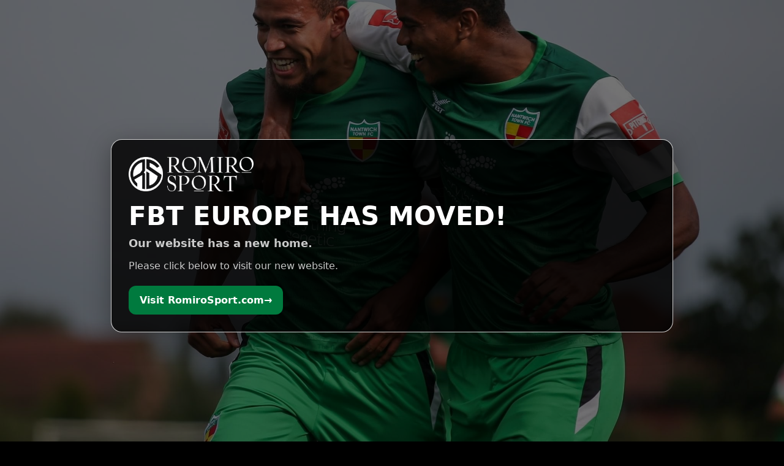

--- FILE ---
content_type: text/html; charset=UTF-8
request_url: https://fbteurope.com/fbt/matchkits/
body_size: 965
content:
<!doctype html><html lang="en"><head><meta charset="utf-8"><meta name="viewport" content="width=device-width,initial-scale=1"><title> — We’ve moved</title><style>
    html,body{height:100%;margin:0}
    body{
      font-family:system-ui,-apple-system,Segoe UI,Roboto,Helvetica,Arial;
      color:#ffffff;
      background:#000000;
      
      background-image:
        linear-gradient(180deg,rgba(0,0,0,.55),rgba(0,0,0,.55)),
        url('https://fbteurope.com/wp-content/uploads/2023/11/5.jpg');
      background-size:cover;
      background-position:center;
      background-repeat:no-repeat;
      display:flex;
      align-items:center;
      justify-content:center;
      padding:24px;
    }
    .card{
      max-width:860px;
      width:100%;
      background:rgba(0,0,0,0.8);
      border:1px solid rgba(255,255,255,0.8);
      border-radius:18px;
      padding:28px;
      box-shadow:0 10px 40px rgba(0,0,0,.35);
    }
    .brand{display:flex;gap:16px;align-items:center;margin-bottom:18px}
    .brand img{height:56px;width:auto}
    h1{margin:8px 0 10px;font-size:42px;line-height:1.1}
    h2{margin:0 0 14px;font-weight:600;color:rgba(255,255,255,0.78);font-size:18px}
    p{margin:0 0 20px;color:rgba(255,255,255,0.78);font-size:16px;line-height:1.6}
    .btn{
      display:inline-flex;
      align-items:center;
      gap:10px;
      text-decoration:none;
      font-weight:800;
      background:#007a3e;
      color:#ffffff;
      padding:14px 18px;
      border-radius:12px;
    }
    .btn:hover{background:#000000}
    </style></head><body><main class="card"><div class="brand"><img src="https://fbteurope.com/wp-content/uploads/2025/12/NEW-Romiro_Sport_Full_Logowhite-scaled.png" alt=" logo"><div style="color:rgba(255,255,255,0.78);font-size:16px"></div></div><h1>FBT EUROPE HAS MOVED!</h1><h2>Our website has a new home.</h2><p>Please click below to visit our new website.</p><a class="btn" href="https://romirosport.com" rel="noopener">Visit RomiroSport.com <span aria-hidden="true">→</span></a></main></body></html>
<!-- Cached by WP-Optimize (gzip) - https://teamupdraft.com/wp-optimize/ - Last modified: January 17, 2026 4:49 am (UTC:0) -->
